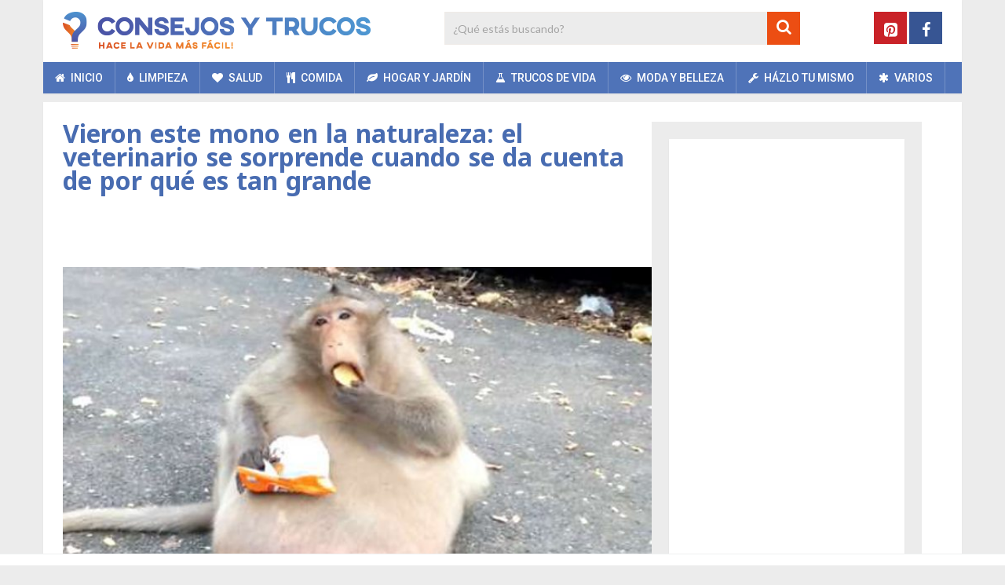

--- FILE ---
content_type: text/html; charset=utf-8
request_url: https://www.google.com/recaptcha/api2/anchor?ar=1&k=6Ld3VRoaAAAAACLEXM0EvX2yE_3asNLL72j8pRv0&co=aHR0cHM6Ly93d3cuY29uc2Vqb3N5dHJ1Y29zLmNvOjQ0Mw..&hl=en&v=PoyoqOPhxBO7pBk68S4YbpHZ&size=invisible&anchor-ms=20000&execute-ms=30000&cb=ruxpampjtfm9
body_size: 48779
content:
<!DOCTYPE HTML><html dir="ltr" lang="en"><head><meta http-equiv="Content-Type" content="text/html; charset=UTF-8">
<meta http-equiv="X-UA-Compatible" content="IE=edge">
<title>reCAPTCHA</title>
<style type="text/css">
/* cyrillic-ext */
@font-face {
  font-family: 'Roboto';
  font-style: normal;
  font-weight: 400;
  font-stretch: 100%;
  src: url(//fonts.gstatic.com/s/roboto/v48/KFO7CnqEu92Fr1ME7kSn66aGLdTylUAMa3GUBHMdazTgWw.woff2) format('woff2');
  unicode-range: U+0460-052F, U+1C80-1C8A, U+20B4, U+2DE0-2DFF, U+A640-A69F, U+FE2E-FE2F;
}
/* cyrillic */
@font-face {
  font-family: 'Roboto';
  font-style: normal;
  font-weight: 400;
  font-stretch: 100%;
  src: url(//fonts.gstatic.com/s/roboto/v48/KFO7CnqEu92Fr1ME7kSn66aGLdTylUAMa3iUBHMdazTgWw.woff2) format('woff2');
  unicode-range: U+0301, U+0400-045F, U+0490-0491, U+04B0-04B1, U+2116;
}
/* greek-ext */
@font-face {
  font-family: 'Roboto';
  font-style: normal;
  font-weight: 400;
  font-stretch: 100%;
  src: url(//fonts.gstatic.com/s/roboto/v48/KFO7CnqEu92Fr1ME7kSn66aGLdTylUAMa3CUBHMdazTgWw.woff2) format('woff2');
  unicode-range: U+1F00-1FFF;
}
/* greek */
@font-face {
  font-family: 'Roboto';
  font-style: normal;
  font-weight: 400;
  font-stretch: 100%;
  src: url(//fonts.gstatic.com/s/roboto/v48/KFO7CnqEu92Fr1ME7kSn66aGLdTylUAMa3-UBHMdazTgWw.woff2) format('woff2');
  unicode-range: U+0370-0377, U+037A-037F, U+0384-038A, U+038C, U+038E-03A1, U+03A3-03FF;
}
/* math */
@font-face {
  font-family: 'Roboto';
  font-style: normal;
  font-weight: 400;
  font-stretch: 100%;
  src: url(//fonts.gstatic.com/s/roboto/v48/KFO7CnqEu92Fr1ME7kSn66aGLdTylUAMawCUBHMdazTgWw.woff2) format('woff2');
  unicode-range: U+0302-0303, U+0305, U+0307-0308, U+0310, U+0312, U+0315, U+031A, U+0326-0327, U+032C, U+032F-0330, U+0332-0333, U+0338, U+033A, U+0346, U+034D, U+0391-03A1, U+03A3-03A9, U+03B1-03C9, U+03D1, U+03D5-03D6, U+03F0-03F1, U+03F4-03F5, U+2016-2017, U+2034-2038, U+203C, U+2040, U+2043, U+2047, U+2050, U+2057, U+205F, U+2070-2071, U+2074-208E, U+2090-209C, U+20D0-20DC, U+20E1, U+20E5-20EF, U+2100-2112, U+2114-2115, U+2117-2121, U+2123-214F, U+2190, U+2192, U+2194-21AE, U+21B0-21E5, U+21F1-21F2, U+21F4-2211, U+2213-2214, U+2216-22FF, U+2308-230B, U+2310, U+2319, U+231C-2321, U+2336-237A, U+237C, U+2395, U+239B-23B7, U+23D0, U+23DC-23E1, U+2474-2475, U+25AF, U+25B3, U+25B7, U+25BD, U+25C1, U+25CA, U+25CC, U+25FB, U+266D-266F, U+27C0-27FF, U+2900-2AFF, U+2B0E-2B11, U+2B30-2B4C, U+2BFE, U+3030, U+FF5B, U+FF5D, U+1D400-1D7FF, U+1EE00-1EEFF;
}
/* symbols */
@font-face {
  font-family: 'Roboto';
  font-style: normal;
  font-weight: 400;
  font-stretch: 100%;
  src: url(//fonts.gstatic.com/s/roboto/v48/KFO7CnqEu92Fr1ME7kSn66aGLdTylUAMaxKUBHMdazTgWw.woff2) format('woff2');
  unicode-range: U+0001-000C, U+000E-001F, U+007F-009F, U+20DD-20E0, U+20E2-20E4, U+2150-218F, U+2190, U+2192, U+2194-2199, U+21AF, U+21E6-21F0, U+21F3, U+2218-2219, U+2299, U+22C4-22C6, U+2300-243F, U+2440-244A, U+2460-24FF, U+25A0-27BF, U+2800-28FF, U+2921-2922, U+2981, U+29BF, U+29EB, U+2B00-2BFF, U+4DC0-4DFF, U+FFF9-FFFB, U+10140-1018E, U+10190-1019C, U+101A0, U+101D0-101FD, U+102E0-102FB, U+10E60-10E7E, U+1D2C0-1D2D3, U+1D2E0-1D37F, U+1F000-1F0FF, U+1F100-1F1AD, U+1F1E6-1F1FF, U+1F30D-1F30F, U+1F315, U+1F31C, U+1F31E, U+1F320-1F32C, U+1F336, U+1F378, U+1F37D, U+1F382, U+1F393-1F39F, U+1F3A7-1F3A8, U+1F3AC-1F3AF, U+1F3C2, U+1F3C4-1F3C6, U+1F3CA-1F3CE, U+1F3D4-1F3E0, U+1F3ED, U+1F3F1-1F3F3, U+1F3F5-1F3F7, U+1F408, U+1F415, U+1F41F, U+1F426, U+1F43F, U+1F441-1F442, U+1F444, U+1F446-1F449, U+1F44C-1F44E, U+1F453, U+1F46A, U+1F47D, U+1F4A3, U+1F4B0, U+1F4B3, U+1F4B9, U+1F4BB, U+1F4BF, U+1F4C8-1F4CB, U+1F4D6, U+1F4DA, U+1F4DF, U+1F4E3-1F4E6, U+1F4EA-1F4ED, U+1F4F7, U+1F4F9-1F4FB, U+1F4FD-1F4FE, U+1F503, U+1F507-1F50B, U+1F50D, U+1F512-1F513, U+1F53E-1F54A, U+1F54F-1F5FA, U+1F610, U+1F650-1F67F, U+1F687, U+1F68D, U+1F691, U+1F694, U+1F698, U+1F6AD, U+1F6B2, U+1F6B9-1F6BA, U+1F6BC, U+1F6C6-1F6CF, U+1F6D3-1F6D7, U+1F6E0-1F6EA, U+1F6F0-1F6F3, U+1F6F7-1F6FC, U+1F700-1F7FF, U+1F800-1F80B, U+1F810-1F847, U+1F850-1F859, U+1F860-1F887, U+1F890-1F8AD, U+1F8B0-1F8BB, U+1F8C0-1F8C1, U+1F900-1F90B, U+1F93B, U+1F946, U+1F984, U+1F996, U+1F9E9, U+1FA00-1FA6F, U+1FA70-1FA7C, U+1FA80-1FA89, U+1FA8F-1FAC6, U+1FACE-1FADC, U+1FADF-1FAE9, U+1FAF0-1FAF8, U+1FB00-1FBFF;
}
/* vietnamese */
@font-face {
  font-family: 'Roboto';
  font-style: normal;
  font-weight: 400;
  font-stretch: 100%;
  src: url(//fonts.gstatic.com/s/roboto/v48/KFO7CnqEu92Fr1ME7kSn66aGLdTylUAMa3OUBHMdazTgWw.woff2) format('woff2');
  unicode-range: U+0102-0103, U+0110-0111, U+0128-0129, U+0168-0169, U+01A0-01A1, U+01AF-01B0, U+0300-0301, U+0303-0304, U+0308-0309, U+0323, U+0329, U+1EA0-1EF9, U+20AB;
}
/* latin-ext */
@font-face {
  font-family: 'Roboto';
  font-style: normal;
  font-weight: 400;
  font-stretch: 100%;
  src: url(//fonts.gstatic.com/s/roboto/v48/KFO7CnqEu92Fr1ME7kSn66aGLdTylUAMa3KUBHMdazTgWw.woff2) format('woff2');
  unicode-range: U+0100-02BA, U+02BD-02C5, U+02C7-02CC, U+02CE-02D7, U+02DD-02FF, U+0304, U+0308, U+0329, U+1D00-1DBF, U+1E00-1E9F, U+1EF2-1EFF, U+2020, U+20A0-20AB, U+20AD-20C0, U+2113, U+2C60-2C7F, U+A720-A7FF;
}
/* latin */
@font-face {
  font-family: 'Roboto';
  font-style: normal;
  font-weight: 400;
  font-stretch: 100%;
  src: url(//fonts.gstatic.com/s/roboto/v48/KFO7CnqEu92Fr1ME7kSn66aGLdTylUAMa3yUBHMdazQ.woff2) format('woff2');
  unicode-range: U+0000-00FF, U+0131, U+0152-0153, U+02BB-02BC, U+02C6, U+02DA, U+02DC, U+0304, U+0308, U+0329, U+2000-206F, U+20AC, U+2122, U+2191, U+2193, U+2212, U+2215, U+FEFF, U+FFFD;
}
/* cyrillic-ext */
@font-face {
  font-family: 'Roboto';
  font-style: normal;
  font-weight: 500;
  font-stretch: 100%;
  src: url(//fonts.gstatic.com/s/roboto/v48/KFO7CnqEu92Fr1ME7kSn66aGLdTylUAMa3GUBHMdazTgWw.woff2) format('woff2');
  unicode-range: U+0460-052F, U+1C80-1C8A, U+20B4, U+2DE0-2DFF, U+A640-A69F, U+FE2E-FE2F;
}
/* cyrillic */
@font-face {
  font-family: 'Roboto';
  font-style: normal;
  font-weight: 500;
  font-stretch: 100%;
  src: url(//fonts.gstatic.com/s/roboto/v48/KFO7CnqEu92Fr1ME7kSn66aGLdTylUAMa3iUBHMdazTgWw.woff2) format('woff2');
  unicode-range: U+0301, U+0400-045F, U+0490-0491, U+04B0-04B1, U+2116;
}
/* greek-ext */
@font-face {
  font-family: 'Roboto';
  font-style: normal;
  font-weight: 500;
  font-stretch: 100%;
  src: url(//fonts.gstatic.com/s/roboto/v48/KFO7CnqEu92Fr1ME7kSn66aGLdTylUAMa3CUBHMdazTgWw.woff2) format('woff2');
  unicode-range: U+1F00-1FFF;
}
/* greek */
@font-face {
  font-family: 'Roboto';
  font-style: normal;
  font-weight: 500;
  font-stretch: 100%;
  src: url(//fonts.gstatic.com/s/roboto/v48/KFO7CnqEu92Fr1ME7kSn66aGLdTylUAMa3-UBHMdazTgWw.woff2) format('woff2');
  unicode-range: U+0370-0377, U+037A-037F, U+0384-038A, U+038C, U+038E-03A1, U+03A3-03FF;
}
/* math */
@font-face {
  font-family: 'Roboto';
  font-style: normal;
  font-weight: 500;
  font-stretch: 100%;
  src: url(//fonts.gstatic.com/s/roboto/v48/KFO7CnqEu92Fr1ME7kSn66aGLdTylUAMawCUBHMdazTgWw.woff2) format('woff2');
  unicode-range: U+0302-0303, U+0305, U+0307-0308, U+0310, U+0312, U+0315, U+031A, U+0326-0327, U+032C, U+032F-0330, U+0332-0333, U+0338, U+033A, U+0346, U+034D, U+0391-03A1, U+03A3-03A9, U+03B1-03C9, U+03D1, U+03D5-03D6, U+03F0-03F1, U+03F4-03F5, U+2016-2017, U+2034-2038, U+203C, U+2040, U+2043, U+2047, U+2050, U+2057, U+205F, U+2070-2071, U+2074-208E, U+2090-209C, U+20D0-20DC, U+20E1, U+20E5-20EF, U+2100-2112, U+2114-2115, U+2117-2121, U+2123-214F, U+2190, U+2192, U+2194-21AE, U+21B0-21E5, U+21F1-21F2, U+21F4-2211, U+2213-2214, U+2216-22FF, U+2308-230B, U+2310, U+2319, U+231C-2321, U+2336-237A, U+237C, U+2395, U+239B-23B7, U+23D0, U+23DC-23E1, U+2474-2475, U+25AF, U+25B3, U+25B7, U+25BD, U+25C1, U+25CA, U+25CC, U+25FB, U+266D-266F, U+27C0-27FF, U+2900-2AFF, U+2B0E-2B11, U+2B30-2B4C, U+2BFE, U+3030, U+FF5B, U+FF5D, U+1D400-1D7FF, U+1EE00-1EEFF;
}
/* symbols */
@font-face {
  font-family: 'Roboto';
  font-style: normal;
  font-weight: 500;
  font-stretch: 100%;
  src: url(//fonts.gstatic.com/s/roboto/v48/KFO7CnqEu92Fr1ME7kSn66aGLdTylUAMaxKUBHMdazTgWw.woff2) format('woff2');
  unicode-range: U+0001-000C, U+000E-001F, U+007F-009F, U+20DD-20E0, U+20E2-20E4, U+2150-218F, U+2190, U+2192, U+2194-2199, U+21AF, U+21E6-21F0, U+21F3, U+2218-2219, U+2299, U+22C4-22C6, U+2300-243F, U+2440-244A, U+2460-24FF, U+25A0-27BF, U+2800-28FF, U+2921-2922, U+2981, U+29BF, U+29EB, U+2B00-2BFF, U+4DC0-4DFF, U+FFF9-FFFB, U+10140-1018E, U+10190-1019C, U+101A0, U+101D0-101FD, U+102E0-102FB, U+10E60-10E7E, U+1D2C0-1D2D3, U+1D2E0-1D37F, U+1F000-1F0FF, U+1F100-1F1AD, U+1F1E6-1F1FF, U+1F30D-1F30F, U+1F315, U+1F31C, U+1F31E, U+1F320-1F32C, U+1F336, U+1F378, U+1F37D, U+1F382, U+1F393-1F39F, U+1F3A7-1F3A8, U+1F3AC-1F3AF, U+1F3C2, U+1F3C4-1F3C6, U+1F3CA-1F3CE, U+1F3D4-1F3E0, U+1F3ED, U+1F3F1-1F3F3, U+1F3F5-1F3F7, U+1F408, U+1F415, U+1F41F, U+1F426, U+1F43F, U+1F441-1F442, U+1F444, U+1F446-1F449, U+1F44C-1F44E, U+1F453, U+1F46A, U+1F47D, U+1F4A3, U+1F4B0, U+1F4B3, U+1F4B9, U+1F4BB, U+1F4BF, U+1F4C8-1F4CB, U+1F4D6, U+1F4DA, U+1F4DF, U+1F4E3-1F4E6, U+1F4EA-1F4ED, U+1F4F7, U+1F4F9-1F4FB, U+1F4FD-1F4FE, U+1F503, U+1F507-1F50B, U+1F50D, U+1F512-1F513, U+1F53E-1F54A, U+1F54F-1F5FA, U+1F610, U+1F650-1F67F, U+1F687, U+1F68D, U+1F691, U+1F694, U+1F698, U+1F6AD, U+1F6B2, U+1F6B9-1F6BA, U+1F6BC, U+1F6C6-1F6CF, U+1F6D3-1F6D7, U+1F6E0-1F6EA, U+1F6F0-1F6F3, U+1F6F7-1F6FC, U+1F700-1F7FF, U+1F800-1F80B, U+1F810-1F847, U+1F850-1F859, U+1F860-1F887, U+1F890-1F8AD, U+1F8B0-1F8BB, U+1F8C0-1F8C1, U+1F900-1F90B, U+1F93B, U+1F946, U+1F984, U+1F996, U+1F9E9, U+1FA00-1FA6F, U+1FA70-1FA7C, U+1FA80-1FA89, U+1FA8F-1FAC6, U+1FACE-1FADC, U+1FADF-1FAE9, U+1FAF0-1FAF8, U+1FB00-1FBFF;
}
/* vietnamese */
@font-face {
  font-family: 'Roboto';
  font-style: normal;
  font-weight: 500;
  font-stretch: 100%;
  src: url(//fonts.gstatic.com/s/roboto/v48/KFO7CnqEu92Fr1ME7kSn66aGLdTylUAMa3OUBHMdazTgWw.woff2) format('woff2');
  unicode-range: U+0102-0103, U+0110-0111, U+0128-0129, U+0168-0169, U+01A0-01A1, U+01AF-01B0, U+0300-0301, U+0303-0304, U+0308-0309, U+0323, U+0329, U+1EA0-1EF9, U+20AB;
}
/* latin-ext */
@font-face {
  font-family: 'Roboto';
  font-style: normal;
  font-weight: 500;
  font-stretch: 100%;
  src: url(//fonts.gstatic.com/s/roboto/v48/KFO7CnqEu92Fr1ME7kSn66aGLdTylUAMa3KUBHMdazTgWw.woff2) format('woff2');
  unicode-range: U+0100-02BA, U+02BD-02C5, U+02C7-02CC, U+02CE-02D7, U+02DD-02FF, U+0304, U+0308, U+0329, U+1D00-1DBF, U+1E00-1E9F, U+1EF2-1EFF, U+2020, U+20A0-20AB, U+20AD-20C0, U+2113, U+2C60-2C7F, U+A720-A7FF;
}
/* latin */
@font-face {
  font-family: 'Roboto';
  font-style: normal;
  font-weight: 500;
  font-stretch: 100%;
  src: url(//fonts.gstatic.com/s/roboto/v48/KFO7CnqEu92Fr1ME7kSn66aGLdTylUAMa3yUBHMdazQ.woff2) format('woff2');
  unicode-range: U+0000-00FF, U+0131, U+0152-0153, U+02BB-02BC, U+02C6, U+02DA, U+02DC, U+0304, U+0308, U+0329, U+2000-206F, U+20AC, U+2122, U+2191, U+2193, U+2212, U+2215, U+FEFF, U+FFFD;
}
/* cyrillic-ext */
@font-face {
  font-family: 'Roboto';
  font-style: normal;
  font-weight: 900;
  font-stretch: 100%;
  src: url(//fonts.gstatic.com/s/roboto/v48/KFO7CnqEu92Fr1ME7kSn66aGLdTylUAMa3GUBHMdazTgWw.woff2) format('woff2');
  unicode-range: U+0460-052F, U+1C80-1C8A, U+20B4, U+2DE0-2DFF, U+A640-A69F, U+FE2E-FE2F;
}
/* cyrillic */
@font-face {
  font-family: 'Roboto';
  font-style: normal;
  font-weight: 900;
  font-stretch: 100%;
  src: url(//fonts.gstatic.com/s/roboto/v48/KFO7CnqEu92Fr1ME7kSn66aGLdTylUAMa3iUBHMdazTgWw.woff2) format('woff2');
  unicode-range: U+0301, U+0400-045F, U+0490-0491, U+04B0-04B1, U+2116;
}
/* greek-ext */
@font-face {
  font-family: 'Roboto';
  font-style: normal;
  font-weight: 900;
  font-stretch: 100%;
  src: url(//fonts.gstatic.com/s/roboto/v48/KFO7CnqEu92Fr1ME7kSn66aGLdTylUAMa3CUBHMdazTgWw.woff2) format('woff2');
  unicode-range: U+1F00-1FFF;
}
/* greek */
@font-face {
  font-family: 'Roboto';
  font-style: normal;
  font-weight: 900;
  font-stretch: 100%;
  src: url(//fonts.gstatic.com/s/roboto/v48/KFO7CnqEu92Fr1ME7kSn66aGLdTylUAMa3-UBHMdazTgWw.woff2) format('woff2');
  unicode-range: U+0370-0377, U+037A-037F, U+0384-038A, U+038C, U+038E-03A1, U+03A3-03FF;
}
/* math */
@font-face {
  font-family: 'Roboto';
  font-style: normal;
  font-weight: 900;
  font-stretch: 100%;
  src: url(//fonts.gstatic.com/s/roboto/v48/KFO7CnqEu92Fr1ME7kSn66aGLdTylUAMawCUBHMdazTgWw.woff2) format('woff2');
  unicode-range: U+0302-0303, U+0305, U+0307-0308, U+0310, U+0312, U+0315, U+031A, U+0326-0327, U+032C, U+032F-0330, U+0332-0333, U+0338, U+033A, U+0346, U+034D, U+0391-03A1, U+03A3-03A9, U+03B1-03C9, U+03D1, U+03D5-03D6, U+03F0-03F1, U+03F4-03F5, U+2016-2017, U+2034-2038, U+203C, U+2040, U+2043, U+2047, U+2050, U+2057, U+205F, U+2070-2071, U+2074-208E, U+2090-209C, U+20D0-20DC, U+20E1, U+20E5-20EF, U+2100-2112, U+2114-2115, U+2117-2121, U+2123-214F, U+2190, U+2192, U+2194-21AE, U+21B0-21E5, U+21F1-21F2, U+21F4-2211, U+2213-2214, U+2216-22FF, U+2308-230B, U+2310, U+2319, U+231C-2321, U+2336-237A, U+237C, U+2395, U+239B-23B7, U+23D0, U+23DC-23E1, U+2474-2475, U+25AF, U+25B3, U+25B7, U+25BD, U+25C1, U+25CA, U+25CC, U+25FB, U+266D-266F, U+27C0-27FF, U+2900-2AFF, U+2B0E-2B11, U+2B30-2B4C, U+2BFE, U+3030, U+FF5B, U+FF5D, U+1D400-1D7FF, U+1EE00-1EEFF;
}
/* symbols */
@font-face {
  font-family: 'Roboto';
  font-style: normal;
  font-weight: 900;
  font-stretch: 100%;
  src: url(//fonts.gstatic.com/s/roboto/v48/KFO7CnqEu92Fr1ME7kSn66aGLdTylUAMaxKUBHMdazTgWw.woff2) format('woff2');
  unicode-range: U+0001-000C, U+000E-001F, U+007F-009F, U+20DD-20E0, U+20E2-20E4, U+2150-218F, U+2190, U+2192, U+2194-2199, U+21AF, U+21E6-21F0, U+21F3, U+2218-2219, U+2299, U+22C4-22C6, U+2300-243F, U+2440-244A, U+2460-24FF, U+25A0-27BF, U+2800-28FF, U+2921-2922, U+2981, U+29BF, U+29EB, U+2B00-2BFF, U+4DC0-4DFF, U+FFF9-FFFB, U+10140-1018E, U+10190-1019C, U+101A0, U+101D0-101FD, U+102E0-102FB, U+10E60-10E7E, U+1D2C0-1D2D3, U+1D2E0-1D37F, U+1F000-1F0FF, U+1F100-1F1AD, U+1F1E6-1F1FF, U+1F30D-1F30F, U+1F315, U+1F31C, U+1F31E, U+1F320-1F32C, U+1F336, U+1F378, U+1F37D, U+1F382, U+1F393-1F39F, U+1F3A7-1F3A8, U+1F3AC-1F3AF, U+1F3C2, U+1F3C4-1F3C6, U+1F3CA-1F3CE, U+1F3D4-1F3E0, U+1F3ED, U+1F3F1-1F3F3, U+1F3F5-1F3F7, U+1F408, U+1F415, U+1F41F, U+1F426, U+1F43F, U+1F441-1F442, U+1F444, U+1F446-1F449, U+1F44C-1F44E, U+1F453, U+1F46A, U+1F47D, U+1F4A3, U+1F4B0, U+1F4B3, U+1F4B9, U+1F4BB, U+1F4BF, U+1F4C8-1F4CB, U+1F4D6, U+1F4DA, U+1F4DF, U+1F4E3-1F4E6, U+1F4EA-1F4ED, U+1F4F7, U+1F4F9-1F4FB, U+1F4FD-1F4FE, U+1F503, U+1F507-1F50B, U+1F50D, U+1F512-1F513, U+1F53E-1F54A, U+1F54F-1F5FA, U+1F610, U+1F650-1F67F, U+1F687, U+1F68D, U+1F691, U+1F694, U+1F698, U+1F6AD, U+1F6B2, U+1F6B9-1F6BA, U+1F6BC, U+1F6C6-1F6CF, U+1F6D3-1F6D7, U+1F6E0-1F6EA, U+1F6F0-1F6F3, U+1F6F7-1F6FC, U+1F700-1F7FF, U+1F800-1F80B, U+1F810-1F847, U+1F850-1F859, U+1F860-1F887, U+1F890-1F8AD, U+1F8B0-1F8BB, U+1F8C0-1F8C1, U+1F900-1F90B, U+1F93B, U+1F946, U+1F984, U+1F996, U+1F9E9, U+1FA00-1FA6F, U+1FA70-1FA7C, U+1FA80-1FA89, U+1FA8F-1FAC6, U+1FACE-1FADC, U+1FADF-1FAE9, U+1FAF0-1FAF8, U+1FB00-1FBFF;
}
/* vietnamese */
@font-face {
  font-family: 'Roboto';
  font-style: normal;
  font-weight: 900;
  font-stretch: 100%;
  src: url(//fonts.gstatic.com/s/roboto/v48/KFO7CnqEu92Fr1ME7kSn66aGLdTylUAMa3OUBHMdazTgWw.woff2) format('woff2');
  unicode-range: U+0102-0103, U+0110-0111, U+0128-0129, U+0168-0169, U+01A0-01A1, U+01AF-01B0, U+0300-0301, U+0303-0304, U+0308-0309, U+0323, U+0329, U+1EA0-1EF9, U+20AB;
}
/* latin-ext */
@font-face {
  font-family: 'Roboto';
  font-style: normal;
  font-weight: 900;
  font-stretch: 100%;
  src: url(//fonts.gstatic.com/s/roboto/v48/KFO7CnqEu92Fr1ME7kSn66aGLdTylUAMa3KUBHMdazTgWw.woff2) format('woff2');
  unicode-range: U+0100-02BA, U+02BD-02C5, U+02C7-02CC, U+02CE-02D7, U+02DD-02FF, U+0304, U+0308, U+0329, U+1D00-1DBF, U+1E00-1E9F, U+1EF2-1EFF, U+2020, U+20A0-20AB, U+20AD-20C0, U+2113, U+2C60-2C7F, U+A720-A7FF;
}
/* latin */
@font-face {
  font-family: 'Roboto';
  font-style: normal;
  font-weight: 900;
  font-stretch: 100%;
  src: url(//fonts.gstatic.com/s/roboto/v48/KFO7CnqEu92Fr1ME7kSn66aGLdTylUAMa3yUBHMdazQ.woff2) format('woff2');
  unicode-range: U+0000-00FF, U+0131, U+0152-0153, U+02BB-02BC, U+02C6, U+02DA, U+02DC, U+0304, U+0308, U+0329, U+2000-206F, U+20AC, U+2122, U+2191, U+2193, U+2212, U+2215, U+FEFF, U+FFFD;
}

</style>
<link rel="stylesheet" type="text/css" href="https://www.gstatic.com/recaptcha/releases/PoyoqOPhxBO7pBk68S4YbpHZ/styles__ltr.css">
<script nonce="azIHsmeXKSYvGinrDLsp7g" type="text/javascript">window['__recaptcha_api'] = 'https://www.google.com/recaptcha/api2/';</script>
<script type="text/javascript" src="https://www.gstatic.com/recaptcha/releases/PoyoqOPhxBO7pBk68S4YbpHZ/recaptcha__en.js" nonce="azIHsmeXKSYvGinrDLsp7g">
      
    </script></head>
<body><div id="rc-anchor-alert" class="rc-anchor-alert"></div>
<input type="hidden" id="recaptcha-token" value="[base64]">
<script type="text/javascript" nonce="azIHsmeXKSYvGinrDLsp7g">
      recaptcha.anchor.Main.init("[\x22ainput\x22,[\x22bgdata\x22,\x22\x22,\[base64]/[base64]/[base64]/[base64]/[base64]/UltsKytdPUU6KEU8MjA0OD9SW2wrK109RT4+NnwxOTI6KChFJjY0NTEyKT09NTUyOTYmJk0rMTxjLmxlbmd0aCYmKGMuY2hhckNvZGVBdChNKzEpJjY0NTEyKT09NTYzMjA/[base64]/[base64]/[base64]/[base64]/[base64]/[base64]/[base64]\x22,\[base64]\\u003d\\u003d\x22,\x22w5xbw5/Ct0nCvkEVJyjDpsKAYsKKw6U7w7HDkWDDk2YHw5LCrEPCqsOKKGMaBgJ9eFjDg1hWwq7Dh0nDjcO+w7rDkD3DhMO2bMKywp7CicO4AMOIJQTDjzQiXMOVXEzDksOoU8KMKMK2w5/CjMKcwpIQwpTCgUvChjxXa2tMfkTDkUnDgMOuR8OAw5DCosKgwrXCr8O8woV7Z1wLMhIrWHc/[base64]/Dl7CpMKpdmnCrcK1csKPdcO1wopDacKOcUgDw4HDlVrDjgwIw5UPRSZyw6tjwovDsk/DmRQCFEVRw7vDu8KDw4sxwoc2E8K0wqMvwpjCg8O2w7vDpTzDgsOIw4vCjlICERXCrcOSw5lpbMO7w55pw7PCsQp0w7VdbX1/OMO8wo9LwoDCgcK0w4puTcKlOcObR8K5Inxjw44Xw4/CocOrw6vCoXnCjlxoaVoow4rCmzUJw69oHcKbwqBWTMOIOSVKeFARUsKgwqrCgTEVKMKfwrZjSsOfAcKAwoDDonsyw5/CisKnwpNgw7QbRcOHwp3CtxTCjcKswrnDisOeUcK2TifDoDHCnjPDrcKvwoHCo8Oaw4dWwqs9w6LDq0DCscOwwrbCi2jDmMK8K38Gwocbw45BScK5wps7YsKaw5HDszTDnF/DnSgpw6pQwo7DrTPDv8KRf8OswpPCi8KGw5g/[base64]/DtQ52VQzChQHDjsKmw6VBwoXDjDbClgkiwpPCmcKTw7DCuSoTwpLDqkTCk8KjTMKRw53DncKVwqzDvFI6wqFjwo3CpsODG8KYwr7CiQQsBS1jVsK5wpJcXicdwoZFZ8Ksw6/CoMO7KgvDjcOPZsK+Q8KUIFswwoDCicKgannChsK3MkzClsKGf8KawoIIeDXCtMKnwpbDncOkWMKvw68Tw5BnDjUAJ1B1w5zCu8OAe2ZdF8O8w5DChsOiwpFPwpnDsnxtIcK4w75bMRTCiMKjw6XDi3/DuBnDjcK/w7wIdDVMw6Ynw4XDksK+w7p1wrDDqwsTwqrCrMOoOVdTwptBw7gDw78DwokDLMODw7did0A3K3jCv04KJEI4wrDCp2lDIlzDqwfDo8KKLMOREXDCg04oH8KBwojChWo9w7TCkgDCnsOPasKXLmATcsKgwo8/wqwxUcOwcMOGG3DDtMKxckQRwpvCsTtaGcOZw7bCosKJw5TDtcKnw59bw7I5wpJ0w49Lw6LCukBewppGbQPCtsOBb8OAwqFzw6PDgBBAw5dqw4vDlH7DlxTCi8KzwqVCLcK/BsOKACTCgcK8bsKdw6xAw5fCszRCwpQ5DDjDtBErw7Q8CC51WWnCmMKZwpvDjcKCUy1fwrnChmt7RMOyLiIEw7dGwr3Cp3bCpW7DhGrCh8Ocwogkw7lhwo/DlcOuesOrfzTCgcKNwoA6w69lw5Nuw6Nhw6QJwp59woI6MXFxw58KPXMacTnChXU1woLCi8KAw6nCv8Oac8OsBMOGw5sewq1LTUbCsWMtPHwqwonDvQlAw6rDpsKWw4k+dQp3wqnCn8KTYmrCtcK1J8KiCA/CsXESFG3DsMOtNRxcPcKROEvDi8KDK8KAJCzCr2A2w5vCmsK4F8Ocw43DgSbCk8O3e2fCtxRAwqJEw5R2wo1TLsO8L2BTSzMew5wEFTXDtsKGd8ObwrvDlMKIwrxQBw/[base64]/[base64]/CkyHCu3PDkUbDscOCw4/DocOzwoJOMsOxGwVZTXoPMSfCnm3ClgfCr3TDrVw/BsKVPsKRwobClDXDm1DDscKNSk/DgMKDM8Olwr/DoMKGeMOMP8KIw5k1EUkJw4nDvETCmsKQw5bCqhvCo1bDhQtGw4fCiMOZwqU/[base64]/DoMOOwrDCkz7DqS5JXW0BGEHDnm/CjMKfXhhBw6PDisO5cToYGcKdH0EfwqFxw70uIcOXw7LCgw8Nwql/[base64]/DisOONMKxTmbCvsOLw4fDmsKOwr7Dv8Ovwq/DuCzChsKdwp0IworCssKXNVPCgyMJVMKhwqXDgsOIwoldw6E+dcO/w7cME8OSGMK5wpvDjj5SwpXDr8KECcKqwolNWkQ6wro0w5LCtsO1wqTDpCfCtcO/[base64]/CgcOPwr4ZwrIncVTCncOaChcWwrDDhsOUSjBwHcOjBinCry0Owq05b8KCw7YIw6dhYXtzFgs9w7IsMsKTw6/[base64]/CrMOtEHPDh8OYYBbDtMOBbw7CocKWS2fDgmMaH8Oud8OZwqHDl8KJwonCt1nDu8Odwo1LQ8O8wolvwqLCi3vCtQzDssKfAgPCjwTCkMOoE0/DrMOnw5rCpFhdL8O3fC/ClcKnb8OoUMK9w7o1wpkgwofCksKgwrzClsKywq5mwovCscOZwonDry3DlH50JShiNBFcwpAHPsOhwqUhwr/CkklSBUjDlg0Bw7Mxw4o6w5DDvm3CpCsYw7bDrD8Swp/DkQrDiWgDwo98w6okw4BIezbCl8KVZsO6wrrCjMOEwp57wrpTZDwbUB5CcX3Cjz8yUcOOw6jClSM9OQbDqgoGY8KxwqjDoMOqaMOQw6ghwqt/wp/DjUFTw4pvegpGDnpmdcOUV8KPwrIkwo/Dk8Kdwp5IJ8KYwqhhM8OQwp12KX8Aw6tow7fCicOUMMOuwqHDuMO1w47Cn8OvX287FDzCoRZ9PsOxwrvDlDnDqyHDlBbCm8OtwrwMCz/DpG3DmsKASsOuw6E4w40mw5rCvMKYwpxlBGbClDtULQFZwrDChsKxKsKGw4nCtAp6w7Y5AWTCi8OLYMOebMKuIMKqwqbCu2hUw6bCoMKvwrBKwpfCtGPDqcK+QMOww71TwpDCtjfDn2ZNXxzCssK2w5Z2YmrClE/DhcKvVm3DlAJLDxrDrH3DvsOfw5dkSTMBU8O/w6XCv3x8wrLCocOVw48wwqVXw6QMwo4cOsOZwrXCk8KHw4wqFQJAX8KKbW3CjsK9U8K0w5gow6Yhw4h8ZU4IwpbCq8OIw7/DnBAAw79gwr9Zw5wrw5fCmBvCpSzDmcOZUQbDncOvI2rCncKxbHLDocOvf2Que2hiwofDvhUUwoUnw65Lw4cAw78WNSnCjUE3KsOFwqPChMOTZMOnfAjCoUR3w6B9wrHClMKrMGBFw4LDkcK0YW3Dm8Ksw5HCuGzDq8Kywp8SEsKfw4pdWBPDtMKSwqrDhz/[base64]/[base64]/[base64]/CuTEMw5nCq8KAMAxTwrc6dsO1NMK5wplMLGLDvX9OQcOnBE7Cp8KSAsKPYnrDmDXDnMK3ZREjwrRTwrvCoTnCnhrCrzbCgMOZwqzCi8KdIsO/[base64]/[base64]/w6bCoj7Dpg/ClsKYR8KLwqdPwprDkHXCrjjDjcKaCBbCvsOgU8KQw6vDlFNOe2rCmsO1Pm3Cs0s/w5TDl8Kse1vDtcO/w5oAwqYPE8KrCsKWJEbCpFDDlwsTw7UDP0nCs8OKw5rCscOiwqPCj8OVw6F2w7FMwovDpcOowrHCu8OZwqcEw6PCpRTCmnVSw63DkcK1w5rDi8Ofw5/DnsOjCUnDj8OqInFVIMOxI8O/CxfCksOWw6xZw7DCq8KWworDlAgAT8KMBsK0wovCrsKgEAjCvxNHw5bDusK/[base64]/Dg8OLZ8O4w5JLbcOiw4Rww6nDq8ORw60tw5gKw4E7ccKGw7cUdxnDn3x9w5U6w6nCnsKFMEo9D8ODKwXDqFTCvQZ9TxsTwod1wqbCpR7DuD7DkwdAwrPCjz7DrjcZw4gAw4LCrHTDisKQw4lkEWYzbMKUw5HDusKQw7DDqcOYwp3CvkAkbsO/w6d1w5XDocKYBGdbwqXDrWAiXcK2w5DCpcOodcO/wogRBsOJSMKHM2pBw6gqGsK2w7jDmhLCqMOkGyYDQhc3w57DhBh4wpbDkSMLeMKAwp4jTsKPw5jClU/[base64]/DrMKZwqJqwrNPwoPDg8KZWcOJworCvxfCjMK+VWvCgcOSwqIVFhDCgsKXccOFJ8K0wqbDvMKmYBfCkl/CssKZw5sPwpNnw4lYe0YDCBtxwrzCuAPDsEFGECxmw6YGUygfM8ONOFVXw4U2Mh0Ew6wBRsKcbcKmI2bDgGXDmcOQwr/DmRnCl8OVESwbDGHCvsKZw77DlcKnTcKUJ8O5w4bCkmjDo8K3KU3CnsKCD8KtwpnDksO1bA/CnCfDk1TDvcOQfcOycsONecOWwok1OcOCwo3CrcOzUwPCkg4Bw7TCiV1xwpwFw7bDosKewrIlBMOAwqTDtlXDm0vDnMKQDEVuWsOrw5DDn8OHEGdvw6nCkMKfwrVJP8OYw4/DmVUWw5jDrwsSwpnDmDEewpEIGsOow7Y5w5Q0e8OheFbCrhpEZcKxwp3CksOSw5jCosOzwq9OSS3DhsO/[base64]/SyrDv0MMBnxWw4nDuMOdN8OPC8OSwqcswpZmwqjCl8Kwwq7CkcKgGADDrnLDnDBqVw/CosKjwpMbSxV6w73ChX9xw7fCicKzAMOYwq8JwqcswqVcwrdYwpjDgGfCokrDqT/Dvh/CrTtZOsONJcKmXHzDrA/DvgUgIcKzw6/CvsO6w6MZRMOGHMKLwpnCisK0bG3DnsOAwqYbwqNEw4LCkMOqbUDCr8KbB8OQw6LCgsKXwoIkwpE7CwnDusKGXXTCvRbCs24SaWBcZMONw4zCgG8ULX/DgMO7KsOuIMKSSwYIFkIvN1fCiFbDosKcw6nCqMOOwptkw6HDmTXCqy/CiQfDqcOmwp7CiMOawpE3wo9kDzlTYnZVw4fClx7DnHHClH/CosOQJR5fTHRjwq4pwpB5ZMKpw7NnUFrCisK0w4rCr8KvYMOVcsKMw6TClMK9wrjDtDnCkMOdw77DscKsI0YLwpTCpMOVwoHDgG5Iw4TDmsOfw7DCtiVKw4EMOMK1cyDCoMKfw7V6QcO5BXzDrFdQIVtRQMKtw59kDxDDjk7Cs3d0bkNSFj/DhsOMw5/CnXXDkzY1Qz8iwrt5FCsWwrbCncKBwpd/w7Z+wqjDpcK6wrYWw44SwrzCkDTCtTDDnMOcwo/DqjPCvnrDgsOVwrEGwq1nwrNyGMOEw47DrgIsecKHw4A4XcOhIcONQsKDcQNTPsKsMsOvQn8EaFxnw4Jow4XDrzIfV8K4GWwMwqA0Gn3CvwXDhsO8wr4wwpDCrsKpwqfDnyzDqGIVwrInR8Odw79Vwr3DtMOtFcOPw5nCviQiw5c7MsKqw4kYYnI9w4bDocK/LsOow7Y6cAnCt8OldsK1w7jCvsOPwqVgLsOjwqPCvMOmX8KnXxHCusOwwrbCojPDkxHCqcKrwqDCu8ODRsOQwovCisONcSbCvW/CpQPDv8OYwrlDwqfDvSIAw7hxwrAPIcKkwo/[base64]/Do8OnwogiPsOfQlsjLDpxw4XDqGzDnMO7WsOqwqgCw5Fjw7JZV37CnmZ0IkpndErCkQnCuMOIw7Bhwr/DlcOWHsKLwoEZw5TDmgTDiR/DrHV6Tms7WMOAOTFewqLCrw9bNsOywrBkHhbCrlpDw7Y6w5JFFSDDlRMkw7bDosK4wrIqF8KBw5lXehfCkwJlD2ZYwq7CkMKwaG0Sw4vCq8Ovw4TCosKlE8K1wqHCh8OMw6J8w63DhMOVw6oyw4TCl8OCw6TCmj5Uw6zCuA/DicOTAmTCj1/[base64]/MsKSMUrCjMO6wpRuw7rDoXnDuMKdwp4adCZDw4zDrsK/wrxhw4pvK8OUSz18wojDnsOUFkLDsyDCkx9FUcOvw5lGV8OMGnhtw4vDjV1YUsKbCsOewqnDucKVNsKewp/CmUDCiMKcVXcKTk4ZU2TDhTHDg8KcB8KZJsKtVyLDn0MxKCgFBcOHw5Ysw67DvCouHk53McKAwpNLQDpicX0/w5EJwoxwJ1BVUcKgw4UNwrIrUntlKV1jNQbCkcOGKDsvwrbCq8KzB8KLE1bDqwnCr1A+UhrDusKgDcKMXMO8wprDiFzDpC56wp3DnSzCvsO7wosCTcO+w5tCwqARwp3DqsOmw4/Do8K4OMKrHQAUFcKle2EJScKRw6XDiBDDj8ORwqXDj8OqVTHDqRhrRsOxAH7CqcK+GMOac0zCu8O3fsOhBsKcwo3DsTwFw7oXwr/[base64]/DtX7CiEzCusKww6/CocOdwpNsbsKrwobDl1xfX3PCvX0xw6g2wpMDwpnCpk/DtcO3w7PDvU93w7XCu8OrDQbCjsKdw7xQw6nCrBMuwohwwrwYwqlnw6/CnsOeaMOEwpovwpdlE8KUEcO4V3bCpSfDncKtasKILcOswppbwqlRGcOHw74iw5B8w5AwJMK8wqHCtsOad0sFw6MywprDmsODMcOZwqLCisKOwqYbwpHDgsKQw4TDl8OeLhImwod5w4kQJi8fwr5kfsKOOsODwqEhwrVEwoLDrcKFwrEid8Kfwq/Co8OIGmLDvcOuRiFsw7Z5DHnCicOIN8O3wozDu8KEw6rCtRUKw4TDoMKQwrgEwrvCqTzDmcKbwrHCusKDwrgwEDvCu01Pd8OhfMKNdsKPJsO/[base64]/CoVnDnsK6VMOWwrPCqmzDsV0DIsKwOU7CosKGwrw6w7DDiVTDjmtaw7hUSy3DrMK/J8Ohw5XDqhNSBglYQcK3UsKHcTPCq8KaNcKzw6Z5RsK/w4lZRMKlwqADB3nDv8ObwojCtcOxwqV9Disbw5rDow8CCl7ClwF5wrd5wqbCvyhQwo1zFHh7wqQxwpjDrcOjw7/DqSRAwqgKL8KRw6UJEMKBwpTChcKOOsK6w64teUU6w4vDpMOPWwrDhcKyw6x9w4vDuHQ1woFKacKjwoLCncKHKsKZBhPCtwttf2/CgsKpJT3Dg0bDk8O4wq/DpcOXw5IXDBrClnDCmHwGwrx4Y8KsJcKsIWvDn8K9wqIEwoREUmnCrm3CicKnCjFKOB4rCErCncKEw5Anw4/CtsK3wqkGPgoOGXwQWsObA8Odw4N0VcKnw6cRw7Vuw43DmEDDmCjCicKIa0gOw6PCtQJ4w5zDosKdw6pBw4lQS8K1wr5zFsKDw5Qqw4zDrsOuRMKXwo/DvMOVRsOZLMKHV8OPHR/CtU7DsidLw5nCmhJHAlXDv8OUIMOHw5phwrw8a8Onw7HDp8KkOibDvHgmw5bDqxjCgUMQwpEHwqTCv3F9XUAawoLDkV1/w4HDkcKkw6xRwp89w7/DgMK9MSQhUCzDrllpdcO/DsOHa2vCssO+e1R/w7jDo8OSw7nDg2LDlcKBEHsZwpR3wr/Cr1HDqMO8w7zDvcK2wqTDjMKdwolAU8KHHHppwrsxcH4yw5tlwr7Du8OPw71+UsK9Y8OdB8KeFEnClE/Dihw4wpXCk8Ojfw9kXGfDoQU+JWLCocKGXHHDvyTDmG/Ct3QYw6V7czXCpsK4bMKrw6/CmcKVw7PCtkkdCsKpYj/DrsKZw7bCkTbCghPChsOnVcOxS8KEwqVIwqHCtk57Fm5iwr5OwrpVDVhWRl54w6wVw5dsw5LDkXo+WFLCucKrwrhIw6wpwr/DjcK4woXCmcKhY8OSKxkrw7kDwqciw7lVw7spwp7CgiHDuE3DiMO+w7I3HnRSwp/Cj8KwXMOtdn8ZwpVBGgcgEMOYaTpAGMOqGMK/w4XDi8K2dFrCp8KdGTV+WVp+w5LChmvDlB7DkgE8NsK3SCHCmENpHMK9F8OXBsOxw4TDnMKAKG5cw5fCisOFwooIXiEOAEHCg2Fhw6bCocOcRkbChSZjLQTCo0rDrMKoFzlPO37DrUZqw5IEwoXCrsOGw5PDm1/Do8KfOMOTw6bCiTR8wq7CtXjDggMdTnLDrxE1wqwWB8OGw6Iuw7RnwrYkwoc/w7BJCMKew6MSw5zDvhghHQrDisKfFcO8csOpw7Y1A8KvfwPCqXcMwpfCqWjCr2Bnw7Qow48bXztzHl/DsW/DvcKLBsOcRTHDncK0w7MwDwRew5LCqsKvZH/DihVDwqnDssKIwpTDkcK3W8KLIEN1QlUFwrQGw6FTw7BXw5XCjVzCrH/DgCRLwp3DpX0uw6B2TUwHw4zCpRDDq8KHKxBKLWrDn2PCkcKEFFrCucOdw5RMITIuwrxPa8KMT8Kpwp1HwrUmbMOuMsKMwpMHw67ChEXDgMO9woAIcsOow4NDY2/[base64]/dsKQPwREwrvDpCXClsKFbnLCmVfCuGhhwrbDiULCjsO8wp3CpQ5BTcKIUMKpw61wc8Kxw78/[base64]/Dg8OmNsKqdzTDqGnCkMKoO8KfIUEnwr5CLsOKwpFdNsO6HjQ+woTCksKQwp9cwrNlWmDDp3Z/wo/DqMKgwoPDjsKowpRbKB3Ct8OYBG0Xwr3CkMKdCxM3MMOKwrvChgvCicOnSW9CwpnCvcKpNsOQFhPDnsO3w7/Cg8Kaw7vDpD1lw4dDA0lDwp8WWmNoQGbDtcOseGjDqkLDmBTDqMOvW1DDhMK5I2vCp3DCmVpHCMORwrPCm07DtXcdPB3DnXvDqMKqwoUVPEkgasOHc8Kzwq/CncKUBRDDj0PChMOBN8ObwqPDgcKYYU/Ds1XDqTpYwozCgMOzHMOBXTVXfHjCnMK7OcOSCMKGDXTDssKUJsKsTiLDuTzCtsK7H8K6w7cvwozCl8Oxw47DhzovFVnDmWgxwr7ClMKhcMK4wpfDqyfCu8Kbw6nDoMKmPE/CucOIJFw2w5cwDXrCu8KUw5PDp8OValZjwr9/w47Dsl5Nw5g6X2zCsAhHw6nDm1fDlj/[base64]/BsOCw4XDvgJpwr/Ci8OpwqZrHiRSVMOVchHCi0chwr0tw4/CoCrCoQjDrMKgw6kcwrPDvzXCm8KTw4TDhxDDrsK9VsOew7YjXnTCnsKLTA8owr1sw4zCgsKow4TDnsO2csOjwoBfeGPDn8O+VcKUaMO1bMO+w7vCmSzCgsOGw4LCi2xOB2AFw6VEYRnCrsKYJzNFFX9Hw6FZw7HCssO/LDTCl8KqK2LCtMO6w5XDmHnCkMKNN8KcTsK8w7N8wpErw4nDsjbCkm/Cp8Kmw6dnQ39QYMKSw53DhwHDmMKwB27Dt10qw4XDo8OLwrFEwpvCicODwr7Dhj/DlmsKfGHCjjggAcKVScO4w7wUW8KRScOoBH0rw67CncOIYR/CrcOMwr8jWkzDucOtw6B2wosscMOOAsKPID3CqEtEHcKhw6/Cm1ciDcK3FMOAwrM9aMKxw6MtCHtSwpAoDjvCscO0w7dLISbDnnVSAjnDvywrUcOdwoHCnSo1wpXDiMKWwocGDMKDwr/DtsKoDMKqw5zDlgDDljYBXsKLwpMPw4BBZcOrwrACQsKtw5DCnVF2FTLDpgQzRzNQw4jCpFnCosKew5vCv1oCJ8OFRT7CiFrDtlnDkAvDjjrDh8KGwq3DjVFxw5MGfcOgwo3CmzXDmMOTS8OAwqbDlz4/ZG7DscObw7HDv2QKdH7CrcKJZcKcw410wojDisK0XnPCqznDuRHCi8OuwqHDt3pDUsOWFMOUAsKHwqh2wp/CozbDhsO6w7MGKcKqf8KtV8KVUMKSw5hDw71ewrtsFcOIwrnDk8Kbw7lOwrfDt8OZw7ZNwp8ywpciw4DDp2RIw6Y+w7XDtsOVwrnClynDu3vDu1PDlg/DocKXwrfDmsKMw4kdARRnMFRxEUfDgRXCvsOyw73Du8OZWMKtwqgxEj/DihYqbyfCmHJUc8KgAMKkISnClCDDtA7CvE3DhQHCqMOeCWJ3w6DDr8O0OnLChcKPTcO9wpF4w77Du8OHwpbCqsObw4vDtsOwK8KaSVjDr8KZQ0UQw6fDmC7CqcKiCsKgwotUwpbCjcOmw6Yiw6vCqm4WeMOtw4MSAXEmVGk3ZXYUfMOvw5kfWwHDp13CkSc/FU/[base64]/Cr8KAS1d2dgjCsT7CosOgX8OcYsKcE0TCgMKOZsOWSMKlJ8Orwr7DjQjDh3QRd8OewofCnxfCrA8jwqrDvsOFw4/CtMKkBHHCtcK3wr4Kw7LCtsOhw5rDmWbDrsKpw6/[base64]/DkWM2w4nCisKjwqUmw6/Cq8OVR8OoNsKYw6zCl8OPNwgRAR/CpMOcYcKywoEVCsOze3PDgMKnDsKpLBXDqmHCnsOew5vCvWDCk8OwLsO8w6DCkAUWDhLCjhE1w5XDkMOYfsOeZ8K8MsKSw5zDk1XCicOEwrnCk8K/[base64]/J1h+w73Dt8OjEsKHH1bDkMOdwrRrw6bDh8OIM8KBwpp4w6Q5Ym4OwqZfCRbCgQvCuCjDmFnDggPDsXJ/[base64]/w4vDtMKRM8OfXcO7wrnDjUfDj3pURSvDssK+VMKowrvCmRHDq8K5w68cw4jClE3CuRPCocOwbMOAw4Q2eMOHw6HDjMOWwpBuwqjDvDbCuw5wb2E/[base64]/DqsOqwqlqQcOdw4lDw4HCvsOHw65XbMOZYy7DvMOmwohnKsKzw4zCqsOpdMOdw45Kw61fw5Rkwp7Di8Kdw5c1w5PCp3/DiU4rw4XDjHjCnUpKV27CgV/DhcKOw7fCr1PCrMK2w43CuXXDmcOlKsKIwo/Dj8Oedi9IwrbDlMOzQX7DonVTw6fDmRFbwqYdFSrCqRBnwqoLHinCpwzCuU/DsEZTA0wLH8Okw5IBEcKKCirDgsOKwpLDisOqZsO8a8KpwonDgjjDqcOacE4kw6vCrDjDgMKST8O1PMOGwrHDmcKpTMK8w5/CscObccOhw5fCucK/wqDCncOPABxGw7rCmSbCoMK+wp9Ra8KowpB0ZsOqXMOEQR/DqcOJEsOvWMOJwrwoXcKGwrnDl0BowrI0USk7FMKtShDCpQA5EcOdasOew4TDmzfCgnDDt0Qew73CtjoqwqvCm3lXPxjDpcOIw7wkw402IjfClDEdwpXCr3MaGHrDksONw7bDlj1hXcKCw5c/w7rChsKWw5DDm8KPYsKowr1FIsKrV8KuVsOvBWUAwp/Ck8KGGsKfcURJIsOpRz/Do8Ofwo4DHGbCkEzCgWbCqMO5w4jDthrCpyPCrcOLwr0ow7JawqA0wrzCoMK7wqPCkBRgw51yTXLDgcKXwqBqfnAeclhkSnnDpcKLSCUoBRkQOMOfN8OKCsK0d0/CosOIHTXDpcKgDsKcw4bDqzh3OTMGwpUoRsO4wrrCgzN5LMKSdzbCncKUwqJDwq0oK8OfFy/DmBbDjA5zw7wDw7LDn8KRw5fCtUQALHQhRMKIMMOXJ8ONw4bDuCUKwoPDnMO1axcOYsOibsOfwpvDl8OUGTXDj8Kow7wQw54KRQbDpsKsexnCrE5iw4HCiMKMcsK7w5TCs28GwpjDocKZHMOLAsO6woUlCFfCgA8bTkVawrjCkDERBsK4w5XDgBbDjsOAwoQYOi/CkmvCp8OXwpxqDHB6wqM5VCDChCnCqsO/eT0DwoTDjD0PS1EkWUMMRT3DjRFlw5stw5ppMMKUw7RUcMKBcsKJwo9pw7oveFoiw6HCrU4kw45fO8Ovw6Mswq/DvVjCkAkkXMKtw5RMwrQXA8KywqDDlwjCkwTDl8K7w6PDmFB0bhRpwqjDsCoVw7DCkBfChQnCuUM5wq57e8KXwoM6wqRBwrgcIcK6wpzClsKgwp4fa0HDh8ORPiwYXMK8V8OkMQrDq8OzdcK0CyBRZMKeXUTCjcOWw4fDuMOjLTHDnMOYw4/DncOrOB8iwqXCmErCmnUQw4AiDsKfw7U4w6IbV8KJwq3Csg/CjUAFwrbCo8KHPhfDisOzw6VzPcK0AmXClFXCtMOnw4jDgBPCisKKfhnDhDrDpDJtasK4w70gw4QBw50Qwq18wrATQ39lAVxLfsKnw6zDicK0d0/CokbCqMOnw4NUwp/Ci8KLCQDCsVhzTcOCL8OoOirDvAgGEsOJMj7CnVTCpHknwp9+VQvDnDFrwqsVHx7DpTTDtMKQVhLDrV3DpEjDqcO6L14sFnJ/woR2wo1xwptiayt/w4rCrcKrw5PDgz0ZwpgfwpPDksOQw68tw5HDv8OMez8rwp5XLhRgwqvCkGhDL8O6wqrCjg9HRHTDslZ3w6zDlVptwq7DusOpezI6QlTDlWDCizwfNCp6w7Mjwqw8PsKYw5bDlMKnG1MuwoMLRzbCh8KZw6x2wpklwo/CoWDDscKRIUPDtD8tUcK/UgDDiXQWbMOpwqJxKHs7QcOhw49cK8KFO8O7FVdcEA/[base64]/ClMKmAcOkTMK5w4ZYNwEvwroFw6rCtmExw7TDgcKTBsOxN8KuHsKJE17CtmZCXHzDmcKhwr1sLMO6w67DpsKabX3CjXrCmMOvJ8KYwqM1wrfCrcObwoXDvsKRRsOew6/CjFIYS8Oiw5/[base64]/DRUqw5XCrMKoOmfDpsK2AsKow4/CnsOHMcOdwokwwoDDlsKlfcKTw7XDisK3csKUCWXCvTTCsRUndsKdw73DrMO7w6xww5MnLcOWw7hnIxLDtDxbOcO/K8KZEz1Ww75ldMOiX8O5wqjCtMKCwoVVTTnClMOTwrLCnzHDgmvDrcK6PMKLw7/DrzzCmjrCskfClm0dwrIWV8Ohw53CrcO7wpklwoLDosODZA9ywrspcMO9Z0NZwoI/w57Dn0dSXF/CixHCpsKaw6BMUcOKwpoow5Apw6rDvcKdDl9Xw6jCtEE2UcKgJMKEEsKqwpzCiXIsZMO8wobCmsO0AmNXw7DDkMKNwrFobMO7w4/CnxwKdibDgA7DjcKawowZw6jCj8KswpPDm0XDl1nDpFPDksOfwqkWwrlOQ8K9wpRocnktQMK2B1NNLMO3wopMw4rDvy/ClVLCj0DDicKKw47CqGTCrMO7woHCjTfCssOrwoHCmH4iwpAjwr5Kw6MXJW4xH8Kgw5UBwoLCk8O+wpHDo8KNYRTCj8OofjdvAsKvd8KDDcKKw6ceTcKDwpFPUjrDpcKXw7HCgXdkw5fDjBDDj1/CuypJe3dXwojDq0/CksK1AMOHwrIaU8KUO8O/wrXCpmdbEnRsDMKQw4klwpw+woBvw67ChwbCo8ONwrMJw7bCkB9Pw6sxWMOzFEXCisKyw5nDuC3DmcKYwpfCoCdVwoF/[base64]/CrCs/w4HDoXrCuVMzwqTCocOjw5nDrxjDl8K3BUkxNcKlwrzDslF1woPDnMODwpHDnMOJDmHDl2wZdilmXDTDrEzDiGfDpFAYwrsxw6fCv8OTAlx6w5DDq8O7wqQwV3TCnsKKFMOJFsO7RMK1woJjLUI7wo5Jw4/DhWXCuMKEK8KCw7rDhcOPw5fDuVMgWgB6w6FgD8KrwroxFi/DnBvCj8KywoTDt8K5w5HDgsKhFVrCssKlwq3CrAHCpMOkNyvCtsOqwqvDkAzCtBEVw4okw4jDqcOTS0BGIlvCnMOEwrfCu8KDUcO2fcO8M8KQXcKjDMOncTjCoEl+EMKpwqDDrMKRwrrCvUgbKsOXwrTDm8Ohf30PwqDDpcKhFHDCsy8HeGjCogo/TsOuIS7Dki53Sy3Ck8KwcgvCmn1NwplFEsOAV8K/w5PCosOmwqtew67CsATCuMOnwrXCqHI3w67CnMK1wpUXwp4nAsKUw6ofHcO/bkcywoHCt8KBw59vwqlAwp3CjMKlZ8O4MsOGAsKnDsKxw7IeDS7DrULDr8K/wrwAV8OCXsKTOQzDoMKrw5QcwofChAnDmHzCj8KQwohUw64QXcKTwobCj8OoD8K+dMO4wq3DjjMDw75XdTEQwrQSwqo9w6g1TB1BwpTCmnFPS8Kgwp0ew6/[base64]/Ui7Cv8KzwqlPw7VcwonDr8KNZnlXNsOMZUfCnEdUAMKDPh7Cr8KEwoRfYC/[base64]/NBYgb8OsCxwNwpnCocKgD8OLwrkEAcKSMhAVWl4LwqtYSMOnw7PDlG3Crh7DimoKwpzCocOhw4LCnsOUe8OfGxoSwrkcw6sqfsOPw7tcJjVEw5lbMlklGMOww7/CicOhT8KBwoPDgwrDviTDoxPCriJfZcKyw581w4Usw7sGw7FHwqbCuSbDi11yHl1OSGrDqsOmacO3TnDCj8K8w7BLAwkkCMOkwrYrDnRtw6cPI8KPwqFDBDXClELCn8K/w45hZcKEAsOPwrPCjMKswpM4C8KvW8OtbcK+w5kfUcOUAFoTEsKXbzfCjcOewrZGC8O6FB7DscK3woXDo8KpwrNKVm5eVEolw5/DoHsDw5tCb0XDhDbDnMKuMsOZw4zDtS9tWW3CuVXDm0PDvsOpFsKHw7rDvyXCuC7DvcO0Ml47NMKBJsK9WmA6BUFKwqjCrmFNw5TCu8K2wrAXw7/CvcKqw7UKDFoSNsKXw57DrwhXJcO/RG0bIwgBw6EMPcKvwr/DuRpeG3VoN8OMwogiwqU0wqDCsMOTw5oAasOXRMOqBjPDg8Oxw4NhQcKVMApFSsOYDgHDsjs3w4kaJMO9PcOlwokQQhULHsK2Jg/DjDUgRiLCtV/CtABBY8OPw5jCi8KuWCFhwokewrdmwrFJZjI6wrQWwqjChiLDpsKBY1cqM8OUPjQKwrAhcVkJCmI9dBhBMsKTUcOERMO2BRvCmjzDtnlnw7QOSBEwwq7DkMKpw5vDkMK/XFLDqUtgwpIkw4pKd8OZZkfDtXgVQMOOA8K1w77DtMKsRFdsYcKBHGMjw7HCin1sZUhZS3ZkW00YU8K3W8KiwowybsOWIsKfC8OyIcO7EcOgF8KRLMO7w4A8wp9dZsOFw4BZdS42InBCO8KzRzllN3VQw5/DnMOLw4M7wpNEw4ZtwpJfEVR5fWPCl8KRw6oaalzDvsOFXcKuwrHDlcOVasKeQkbDsH3CqXgZwq/[base64]/IFsgP8OgwqAvw5zClAYrwr/DtcK+asKOwoMAwp47AcOxVBzCncKVfMOPNAsyw43Cs8OddMKzw5R7w5lWVCQCw6DDiCsXcsKmJMKpR3Q0w5lPw5XCl8O/fcOSw4FdJsK3HsOfSxIgw5zCpsKaGcOaD8KWesKMVsOKW8OuRDYBPsOdwrgDw7HCsMKDw6FUO0PCqMOaw7XDtDJUJUkzwonCrVUpw73DlX/DvsKxwoQYewbDpsK/KRvDoMOgXlPCliTCvF5nVcKjwpbDsMKawopMNsKVWMK/[base64]/wqkUAjLCnsKXw6DDrsO9w67CmTrDry7CmBzCpzLChjLCr8OrwqfDl3zCsEVlSMKvwojCvEXCtlfDtR9iw58Uwr3DhMKtw4/DoxsBWcOwwq7DpsKmZsOMwpzDrsKVw5LCiiNOw756wqt3w5oCwqzCrGxfw5J2WF3DmsOfDy3DrGzDhsO/BcOmw5pbw5E4OcOTwoHDhsOTOFjCshw/PjjDkDp6wqcgw67Dtm0sJlHDnl59OcO+RSZqwoRZLm4twqfDnMKrX2lhwq1IwoF1w4oqEcOFfsO1w7jCmMKmwprCq8Onw79Bwo3Cgj1OwqvDkn3CucKVCx7Cj3TDmMKaKsOgByIEw4Ykw4xWY0vCoQBqwqwNw7trIlcQNMOBP8OIDsK/DMOzw75Bwo/[base64]/w65Ewp/DrsKFw7JKw7c2DMK9IhjDsQLDj8OIw6Bmw4Qewrxjw588fwB7U8K5HsKnwogLK2TDsXXChMO7XWFvKcKGFWxwwpsuw7rDtMO3w7HCksKmKMKoesKQczTDn8O5LcKqwqrDnsODBMOxwpvCklbDpGrDvAHDtwQOK8KpKcOKejzCgMKkIFwDw4XCtSPCo3wGwpzDucK/w4siw6/CtcOYDsKIFMKwKcO+wpM7JwbChW5DVCzClcOQUTs5K8Kcw5QRwqg3YcOnw5hVw5VrwrprdcK4OsOzw7k7CCNKw6owwrrCq8OUPMOfZwXDqcOow7cnwqLDiMOFQMKKw6jDucOLwrYYw5zCk8OiMm/DojIVwoHDicKYd01iccKbBk3DtcKIwq19w6XCjcKHwqoKwpzDnFxcw7NMwqQ8wqk+aSPCm03DqWTClnzCgMObTG7CqVdpSsKCVifDhMKEwpcRAiU8T1FEYcOTw77CjMKhO1TDqmM0EH5BdVbDq35Oei8vWlELS8K5Bk3Dr8OwPcKmwqzDm8KxfHwrbjvCjMOlfMKqw6/DsUzDsl/DoMO0wovCgXwIA8Kaw6bDkiXCn0nCu8KywoDDn8KabElQZHHDrgckSz4eC8OJwqrCk1htdkJ1cXzCgcKsTMK0UcOYLMO7OMOpwrMdLS3DusK5MFbDk8OIw54qHcKYw5BMwo3DkVpAwpTCt00mEMO+U8OIfcOTZ2/Csn/[base64]/CgF4dwqvCm15wwoU6w7LClAQjwpkBw63CvMKce07DvS5qTcKhYMKEwoXCssOsaCQDK8Okw6/Cjj/ClcKPw5fDrcK5csK8CAABST8hw4PCpHdDw6TDncKGwqZjwqAPw7jCpyPCj8O/YcKlwrJTfjEZE8OswoYhw73CgMKhwqR7CsK9O8O+X23DrsKDwqzDnArCu8KlU8O3OMOwMEVVUEMDwrZ+w49Nw6XDkSjCrSEGB8O0ZRjDh3Qxd8OLw4/[base64]/ChMKZLGoLQzkML8KkwrPCm0XDplnCoRcZwq8Hw7XCpcOIBcOIBiLDlHtOfMKjwqzCj18ybik5w4/CtzJ/w7FiZE/DmiTCrlEEE8KEw6DDpsOsw75qBB7DnsKSwrDCisOPUcOLSMOKWcO7w6/DilnDhSrDlcKiEMKMYivCiQVQP8OIwpE1MsOEwosLQMKCw6R9w4NfGsOcw7PCo8KpSWQIw6LDmMO8XRXDv3PCnsOiNyvDvBZAGmZTwrfDjkXDuDvCqjMzeQzDumvCih9vfgJ2w5rDqcOUfR/[base64]/[base64]/[base64]/CicKOw5wvw69aEMOaw6YOWV8fBDpxw4sifSfDjlwKw5PDssKve2wyaMKUWsK4OlYIwprCu3EmUzl2QsOWwpHDrU13w7dPwqdVME3DoG7Cn8KhasKYwpDDlcOnwonDuMO2axnCuMKKEATDnMK/w7NiwqvDkMK9wppDTcOxwoVvwrQkw5/Dq3wnw45ZQ8Ohw5lbMMKcw7XCr8OowoUHwrrCi8KUe8KGwpoLwrvDvwVeOsKAw7Jrwr/CglvDkELDsydPwr5JRCvCnFLDk1sgwp7Dv8KSWDo4w6MaN3bCmcKrw6rCgALDgBvDhzfCl8OvwpISw5w4w4DDs0bCv8KLa8OBw6YQfmpJw6EUw6MOUVMJUsKCw4NEwqDDjwcCwrPCqUjCilTCnk9kwq7CpcK8w7/ClQMmwrllw7FvH8KdwqLCjsO/w4TCvMKiUHIGwrPCmcK4WB/[base64]/DuFPCt2XDknXDi8K7w7bDpQhXwpFtaMKVJMK/B8OWw4XChMKrVcKbwq9pGyp8O8KbEcOVw79awodpRcKXwoZZWnpUw7B1eMKkw6wpw5TDq08+bRzDuMKwwrDCvMO8HT/ChcOqwrcMwr4/w4d7OMOjXm5cJsKeYMKvGsKECBrCrDZlw4zDgkEFw6VFwo0pw7vCl1sgD8OZwpvDq1Y5woDDnELCkMKkHXLDmsK/KEV+X2QBG8OQwqLDqn/CocOuw7jDlETDqsOrYTzDgVFkwplDwqpDwo7CssOOwoUXQcKBGhzCoh7DuSbCgDDCmkULw7rCisK4GAZNw4gbPcKuwogMJcKqXUhxE8O7KcOwG8ODwrzChD/CsVohVMOtFQ/DucKwwpTDpjZ/wo5GTcOINcKYwqLDmUVxwpLDh0puwrPCoMKCwrTCvsKiwr/Cpg/DuhJWwozCsS3ChMOTCHhbworDqMOKDSXCr8Klw5gLVEPDoH3Do8K4wq3CjAgYwq3CqD/Cq8Ohw4hUwpkYw7bDsiUOBMKWw5fDn30lLMOBa8KNIBHDn8KneTPCjsKGw5A0woUIJh/CncOEwrIvVsO4w74gZsOFcsOLLcOPKwcBw7MLwo4fw7vDkkLDuR3CksOEwpTCicKZFsKRwqvClhbDj8OKfcOhSUMbPSdeHMKwwoXCpCwqw7/CoHnCqA3CnisrwqbCq8KywrNoLl8yw4rCmH3Dv8KMOmh0w61IQ8Kiw7hywo4nw5nDiG3DkExQw7UwwqMPw63DqcOMwofDpcKrw4YBNcKhw4DCmgTDhMOjXRnDpS/Cs8ONMlnCtsK0W2PCnsOZwpQvFgYzwrfDjHI1e8OVe8Okw5jCh2zCn8KDY8OPwrzCgzpHJ1TCqgHDrsOYwrFYwp7Dl8OywrjDrWfDusOZw4fDqiQTwrLDpw3DicOXXjoTLEXDocOSaHrDqMKBwqBzw6zCsl1Xw5w2w6/Djz/CnsOAwr/CjsKPL8KWIMO9N8KHPMKmw4VOUMO6w4TDhzNEX8OAFMKcZ8OMFMO0OB7CgsKawpQ5GjbCnCLDrcOjw6bCuR8Lwpp/[base64]/DunfCjUkmVQJGRyvDrsKATUh7w4nCqMKkw6VZPcODw7F1dirCsXd2w5TCncO8w7nDo00xXhDClXhowrYUPcOZwp/Cl3bDscORw6ogwowrw6NBw74rwpnDmsOjw5rCjsOCcMKgw6xpw6PDpD8cU8OnHMKTw5rDj8K5w4PDvsK1ZcKFw57CrCoIwpdvwo51Vg3DtnrDtAF5dBlUw5t5G8OqKsOow5lYDsOLE8ONYAg9w6/CtsKIwoLDrRDDqRHDkFhnw4Jow4ZHwrrChwtAwr3Ck0xtKcKVw6BswpHCscOAw4kcwoN/OsKWexfDt0hyYsKmdwR5wqfCqcOrPsOwDy1yw796ZMK6EsK0w5I1w7DCosOQcwE+w6VlwqzDph7DhMOxasOYRjHDl8OHw5lIw600wrLDjkbCmxMrw5MYLjnDrDcVQ8KcwrfDvk80w7/DjcO4TF8Ew5PCn8OGwpTDksOgWj1swrECw5vCjgJiEw3DvzzDp8O5wrDCnkVMZ8K8WsOpw53CnCjCv1DCgsOxE04pwq57Sl7CmMOJfsK+w5nDlWDCgMO3w4RzSXFOw6LCvcKlwpUHw7/ColXDpBbCg2Aww6vDr8Kiw6jDu8KFw4jChRIWwqsbPsKWNkDCsTrDumYuwqwTBl4yCsKCwpdqJnsPfnTCojPDn8KgG8KaMVDCjgFuw4oAw7PDgHwJw6BNfyfCvsOBw7Isw7rCoMK7RlobwrjDq8KEw7VVI8O5w7J9w7/DhcOQwo4Kw7F4w6XCpMOoXQDDpB7CmsO8T1ZTwoNrE3LDvsKedcK7w61nw4Yewr3Dt8Kjw71ywoXCncKTw7fCq0VXZyvCucKFwobDm0p/[base64]/wrzCjCHCtsOsXFxrwqg5FFLDjcOBwqPCi8Ouw7DCmsKgwo7DnigcwpnCjnLCpMKKwr8YXRbDqMOEwp/Ch8O/wrxLwoHDqBMzYzjDhxTCl08RdVrCpidcwq/[base64]/DvMO3TMOzdFnDsld2woLClcKHwpdtwr3DgsOjw6cnGB3DkMOzw5ECwpR/[base64]/Ci8Krw7wzECXDskZrOH9rwphuw4tGwq3Cq3fDu31ECw7Dj8O0UlfCjwjDisKxFkTCo8Kdw6/[base64]/CksKtwrBfG8KrWMKrwpovwqvDpsKERGDCuMKXw7/Du2kjwpQeZ8KWwoN1e1fDpcKMPmRLw5LCk3ZCwq3CvHTCpg3DlD7DoCB4wo/Cv8KCwrfClsO9wr0ybcOrZ8O1bcKvEEPCjMKIMWBJwpHDn0JNwrUCLHwhY0QCw5DDk8KbwqvDucK7w7Nxw5UJUGU/wp19chLCjMOgw4HDgsKew6HDiwnDqWQNw5/[base64]/Cs8KUw5/CqMKiw4jDtcKxw4/[base64]/wp1jBh1qwoDDrMKXeMKt\x22],null,[\x22conf\x22,null,\x226Ld3VRoaAAAAACLEXM0EvX2yE_3asNLL72j8pRv0\x22,0,null,null,null,1,[21,125,63,73,95,87,41,43,42,83,102,105,109,121],[1017145,159],0,null,null,null,null,0,null,0,null,700,1,null,0,\[base64]/76lBhnEnQkZnOKMAhmv8xEZ\x22,0,0,null,null,1,null,0,0,null,null,null,0],\x22https://www.consejosytrucos.co:443\x22,null,[3,1,1],null,null,null,1,3600,[\x22https://www.google.com/intl/en/policies/privacy/\x22,\x22https://www.google.com/intl/en/policies/terms/\x22],\x22+jXqMd57TKagz0qAvXeP3tQ7CF7GP+u8zME6uK3Hr10\\u003d\x22,1,0,null,1,1769152398590,0,0,[94,43,81],null,[42],\x22RC-D_3Mxe2HiooFmQ\x22,null,null,null,null,null,\x220dAFcWeA6-IRrypuCRX0rC4TBWOylTEyA8O7KqEKuuAS3EoyHrzALBpgC9Vt-vSoW4qmn79fTP5lN94foxpMnOfqOY5UOjtynMLQ\x22,1769235198534]");
    </script></body></html>